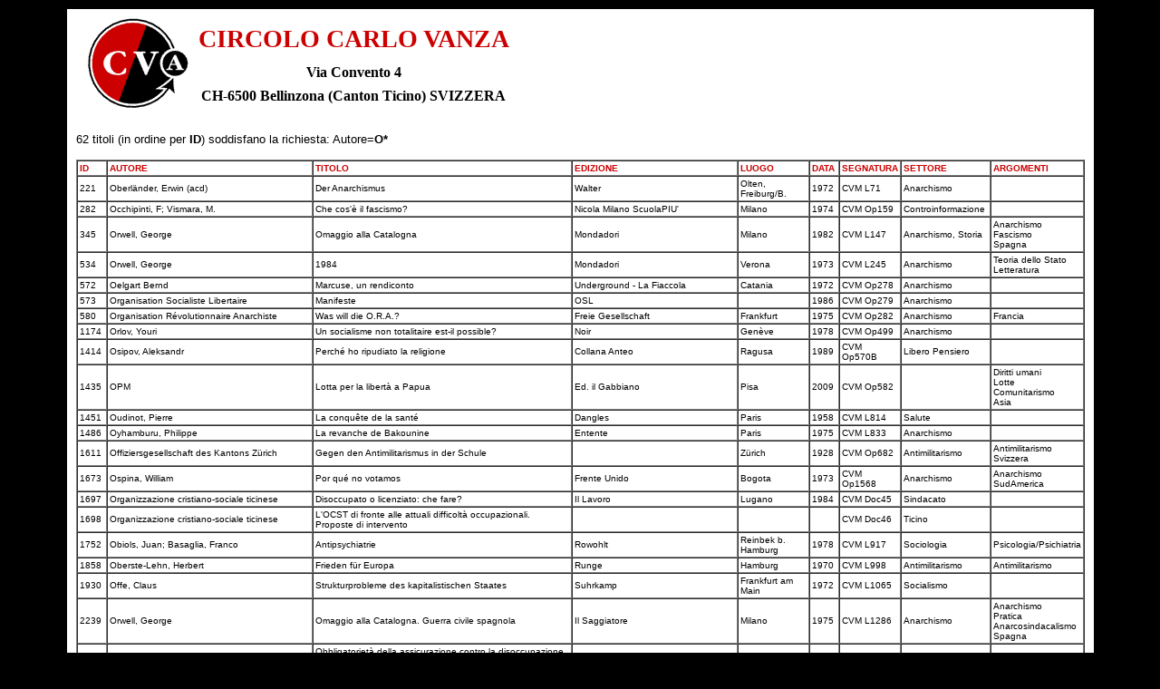

--- FILE ---
content_type: text/html; charset=UTF-8
request_url: http://anarca-bolo.ch/vanza/elenco.php?indice=o&order=LUOGO&pos=&rpp=&order=ID
body_size: 7097
content:
<html>
<head>
<title>CIRCOLO CARLO VANZA</title>
<meta http-equiv="Content-Type" content="text/html; charset=utf-8">
<META NAME="Keywords" CONTENT="circolo libertario, centro di documentazione, anarchia, anarchismo">
<META NAME="Description" CONTENT="Circolo anarchico e centro di documentazione Carlo Vanza, Bellinzona CH">
<link rel="shortcut icon" href="img/A.ico" >
<script language="JavaScript" type="text/JavaScript">
<!--
function MM_swapImgRestore() { //v3.0
  var i,x,a=document.MM_sr; for(i=0;a&&i<a.length&&(x=a[i])&&x.oSrc;i++) x.src=x.oSrc;
}

function MM_preloadImages() { //v3.0
  var d=document; if(d.images){ if(!d.MM_p) d.MM_p=new Array();
    var i,j=d.MM_p.length,a=MM_preloadImages.arguments; for(i=0; i<a.length; i++)
    if (a[i].indexOf("#")!=0){ d.MM_p[j]=new Image; d.MM_p[j++].src=a[i];}}
}

function MM_findObj(n, d) { //v4.01
  var p,i,x;  if(!d) d=document; if((p=n.indexOf("?"))>0&&parent.frames.length) {
    d=parent.frames[n.substring(p+1)].document; n=n.substring(0,p);}
  if(!(x=d[n])&&d.all) x=d.all[n]; for (i=0;!x&&i<d.forms.length;i++) x=d.forms[i][n];
  for(i=0;!x&&d.layers&&i<d.layers.length;i++) x=MM_findObj(n,d.layers[i].document);
  if(!x && d.getElementById) x=d.getElementById(n); return x;
}

function MM_swapImage() { //v3.0
  var i,j=0,x,a=MM_swapImage.arguments; document.MM_sr=new Array; for(i=0;i<(a.length-2);i+=3)
   if ((x=MM_findObj(a[i]))!=null){document.MM_sr[j++]=x; if(!x.oSrc) x.oSrc=x.src; x.src=a[i+2];}
}


var state = 'hidden';

function showhide(layer_ref) 
{
   if(state=='visible') 
   {
   state='hidden';
   document.getElementById('vedi_nascondi').innerHTML='vedi sigle';
   }
   else
   {
   state='visible';
   document.getElementById('vedi_nascondi').innerHTML='nascondi sigle';
   }

   if (document.all) 
   { //IS IE 4 or 5 (or 6 beta)
   eval( "document.all." + layer_ref + ".style.visibility = state");
   }
   if (document.layers) 
   { //IS NETSCAPE 4 or below
   document.layers[layer_ref].visibility = state;
   }
   if (document.getElementById && !document.all) 
   {
   maxwell_smart = document.getElementById(layer_ref);
   maxwell_smart.style.visibility = state;
   }
}
//-->
</script>
<style type="text/css">
<!--
BODY
{
   color: #000000;
   font-style: normal;
   font-size: 10px;
   font-family: Verdana, Arial, Helvetica, sans-serif;
   background-color: #000000;
}

A:link, A:visited
{
  text-decoration: none; color: #CC0000;
}
A:hover
{
  text-decoration: underline; background-color: #CC0000; color: #FFFFFF;
}


TD { font-style: normal; font-size: 12px; }
.Titolo { color: #CC0000; font-size: 28px; font-weight: bold; font-family: Times, New Roman }
.Sottotitolo { color: #000000; font-size: 16px; font-weight: bold; font-family: Times, New Roman }

.debuglayer {position:absolute; font-size: 8px; z-index:60; width:420px; height:630px; left: 800px; top: 0px; background-color: #FFFFFF; border: thin solid #FF0000; padding: 5px; overflow: auto; visibility: visible; }
.debugtitle { color: #0000FF; font-size: 12px; font-weight: bold; font-family: Verdana, Arial, Helvetica, sans-serif }
-->
</style>

</head>
<body bgcolor="#000000" text="#000000" link="#CC0000" vlink="#CC0000" alink="#000000">
<table width="90%" border="1" align="center" cellpadding="10" cellspacing="0" bordercolor="#000000" bgcolor="#FFFFFF">
<tr><td>
<table cellpadding="0" cellspacing="0" border="0">
<tr>
<td rowspan="3"><img src="img/null.gif" width="10" height="100" border="0"></td>
<td rowspan="3"><a href="index.php"><img src="img/logo_circolo.gif" width="115" height="100" border="0"></a></td>
<td rowspan="3"><img src="img/null.gif" width="10" height="100" border="0"></td>
<td><div align="center" class='Titolo'>CIRCOLO CARLO VANZA</div></td></tr>
<tr><td><div align="center" class='Sottotitolo'>Via Convento 4</div></td></tr>
<tr><td><div align="center" class='Sottotitolo'>CH-6500 Bellinzona (Canton Ticino) SVIZZERA</div></td></tr>
</table>
<br>

<p align="left"><div style='font-family: Verdana, Arial, Helvetica, sans-serif; font-size: small'>
62 titoli (in ordine per <b>ID</b>) soddisfano la richiesta: Autore=<b>O*</b> <br><br><table border='1' cellspacing='0' cellpadding='2'><tr><td><b><div style='font-family: Verdana, Arial, Helvetica, sans-serif; font-size: smaller'><a href='elenco.php?indice=o&order=ID&pos=&rpp=&order=ID'>ID</A></div></b></td><td><b><div style='font-family: Verdana, Arial, Helvetica, sans-serif; font-size: smaller'><a href='elenco.php?indice=o&order=ID&pos=&rpp=&order=AUTORE'>AUTORE</A></div></b></td><td><b><div style='font-family: Verdana, Arial, Helvetica, sans-serif; font-size: smaller'><a href='elenco.php?indice=o&order=ID&pos=&rpp=&order=TITOLO'>TITOLO</A></div></b></td><td><b><div style='font-family: Verdana, Arial, Helvetica, sans-serif; font-size: smaller'><a href='elenco.php?indice=o&order=ID&pos=&rpp=&order=EDIZIONE'>EDIZIONE</A></div></b></td><td><b><div style='font-family: Verdana, Arial, Helvetica, sans-serif; font-size: smaller'><a href='elenco.php?indice=o&order=ID&pos=&rpp=&order=LUOGO'>LUOGO</A></div></b></td><td><b><div style='font-family: Verdana, Arial, Helvetica, sans-serif; font-size: smaller'><a href='elenco.php?indice=o&order=ID&pos=&rpp=&order=DATA'>DATA</A></div></b></td><td><b><div style='font-family: Verdana, Arial, Helvetica, sans-serif; font-size: smaller'><a href='elenco.php?indice=o&order=ID&pos=&rpp=&order=SEGNATURA'>SEGNATURA</A></div></b></td><td><b><div style='font-family: Verdana, Arial, Helvetica, sans-serif; font-size: smaller'><a href='elenco.php?indice=o&order=ID&pos=&rpp=&order=SETTORE'>SETTORE</A></div></b></td><td><b><div style='font-family: Verdana, Arial, Helvetica, sans-serif; font-size: smaller'><a href='elenco.php?indice=o&order=ID&pos=&rpp=&order=ARGOMENTO1'>ARGOMENTI</A></div></b></td></tr><tr><td><div style='font-family: Verdana, Arial, Helvetica, sans-serif; font-size: smaller'>221&nbsp;</div></td><td><div style='font-family: Verdana, Arial, Helvetica, sans-serif; font-size: smaller'>Oberländer, Erwin (acd)&nbsp;</div></td><td><div style='font-family: Verdana, Arial, Helvetica, sans-serif; font-size: smaller'>Der Anarchismus&nbsp;</div></td><td><div style='font-family: Verdana, Arial, Helvetica, sans-serif; font-size: smaller'>Walter&nbsp;</div></td><td><div style='font-family: Verdana, Arial, Helvetica, sans-serif; font-size: smaller'>Olten, Freiburg/B.&nbsp;</div></td><td><div style='font-family: Verdana, Arial, Helvetica, sans-serif; font-size: smaller'>1972&nbsp;</div></td><td><div style='font-family: Verdana, Arial, Helvetica, sans-serif; font-size: smaller'>CVM L71&nbsp;</div></td><td><div style='font-family: Verdana, Arial, Helvetica, sans-serif; font-size: smaller'>Anarchismo&nbsp;</div></td><td><div style='font-family: Verdana, Arial, Helvetica, sans-serif; font-size: smaller'></div></td></tr><tr><td><div style='font-family: Verdana, Arial, Helvetica, sans-serif; font-size: smaller'>282&nbsp;</div></td><td><div style='font-family: Verdana, Arial, Helvetica, sans-serif; font-size: smaller'>Occhipinti, F; Vismara, M.&nbsp;</div></td><td><div style='font-family: Verdana, Arial, Helvetica, sans-serif; font-size: smaller'>Che cos'è il fascismo?&nbsp;</div></td><td><div style='font-family: Verdana, Arial, Helvetica, sans-serif; font-size: smaller'>Nicola Milano ScuolaPIU'&nbsp;</div></td><td><div style='font-family: Verdana, Arial, Helvetica, sans-serif; font-size: smaller'>Milano&nbsp;</div></td><td><div style='font-family: Verdana, Arial, Helvetica, sans-serif; font-size: smaller'>1974&nbsp;</div></td><td><div style='font-family: Verdana, Arial, Helvetica, sans-serif; font-size: smaller'>CVM Op159&nbsp;</div></td><td><div style='font-family: Verdana, Arial, Helvetica, sans-serif; font-size: smaller'>Controinformazione&nbsp;</div></td><td><div style='font-family: Verdana, Arial, Helvetica, sans-serif; font-size: smaller'></div></td></tr><tr><td><div style='font-family: Verdana, Arial, Helvetica, sans-serif; font-size: smaller'>345&nbsp;</div></td><td><div style='font-family: Verdana, Arial, Helvetica, sans-serif; font-size: smaller'>Orwell, George&nbsp;</div></td><td><div style='font-family: Verdana, Arial, Helvetica, sans-serif; font-size: smaller'>Omaggio alla Catalogna&nbsp;</div></td><td><div style='font-family: Verdana, Arial, Helvetica, sans-serif; font-size: smaller'>Mondadori&nbsp;</div></td><td><div style='font-family: Verdana, Arial, Helvetica, sans-serif; font-size: smaller'>Milano&nbsp;</div></td><td><div style='font-family: Verdana, Arial, Helvetica, sans-serif; font-size: smaller'>1982&nbsp;</div></td><td><div style='font-family: Verdana, Arial, Helvetica, sans-serif; font-size: smaller'>CVM L147&nbsp;</div></td><td><div style='font-family: Verdana, Arial, Helvetica, sans-serif; font-size: smaller'>Anarchismo, Storia&nbsp;</div></td><td><div style='font-family: Verdana, Arial, Helvetica, sans-serif; font-size: smaller'>Anarchismo<br>Fascismo<br>Spagna<br></div></td></tr><tr><td><div style='font-family: Verdana, Arial, Helvetica, sans-serif; font-size: smaller'>534&nbsp;</div></td><td><div style='font-family: Verdana, Arial, Helvetica, sans-serif; font-size: smaller'>Orwell, George&nbsp;</div></td><td><div style='font-family: Verdana, Arial, Helvetica, sans-serif; font-size: smaller'>1984&nbsp;</div></td><td><div style='font-family: Verdana, Arial, Helvetica, sans-serif; font-size: smaller'>Mondadori&nbsp;</div></td><td><div style='font-family: Verdana, Arial, Helvetica, sans-serif; font-size: smaller'>Verona&nbsp;</div></td><td><div style='font-family: Verdana, Arial, Helvetica, sans-serif; font-size: smaller'>1973&nbsp;</div></td><td><div style='font-family: Verdana, Arial, Helvetica, sans-serif; font-size: smaller'>CVM L245&nbsp;</div></td><td><div style='font-family: Verdana, Arial, Helvetica, sans-serif; font-size: smaller'>Anarchismo&nbsp;</div></td><td><div style='font-family: Verdana, Arial, Helvetica, sans-serif; font-size: smaller'>Teoria dello Stato<br>Letteratura<br></div></td></tr><tr><td><div style='font-family: Verdana, Arial, Helvetica, sans-serif; font-size: smaller'>572&nbsp;</div></td><td><div style='font-family: Verdana, Arial, Helvetica, sans-serif; font-size: smaller'>Oelgart Bernd&nbsp;</div></td><td><div style='font-family: Verdana, Arial, Helvetica, sans-serif; font-size: smaller'>Marcuse, un rendiconto&nbsp;</div></td><td><div style='font-family: Verdana, Arial, Helvetica, sans-serif; font-size: smaller'>Underground - La Fiaccola&nbsp;</div></td><td><div style='font-family: Verdana, Arial, Helvetica, sans-serif; font-size: smaller'>Catania&nbsp;</div></td><td><div style='font-family: Verdana, Arial, Helvetica, sans-serif; font-size: smaller'>1972&nbsp;</div></td><td><div style='font-family: Verdana, Arial, Helvetica, sans-serif; font-size: smaller'>CVM Op278&nbsp;</div></td><td><div style='font-family: Verdana, Arial, Helvetica, sans-serif; font-size: smaller'>Anarchismo&nbsp;</div></td><td><div style='font-family: Verdana, Arial, Helvetica, sans-serif; font-size: smaller'></div></td></tr><tr><td><div style='font-family: Verdana, Arial, Helvetica, sans-serif; font-size: smaller'>573&nbsp;</div></td><td><div style='font-family: Verdana, Arial, Helvetica, sans-serif; font-size: smaller'>Organisation Socialiste Libertaire&nbsp;</div></td><td><div style='font-family: Verdana, Arial, Helvetica, sans-serif; font-size: smaller'>Manifeste&nbsp;</div></td><td><div style='font-family: Verdana, Arial, Helvetica, sans-serif; font-size: smaller'>OSL&nbsp;</div></td><td><div style='font-family: Verdana, Arial, Helvetica, sans-serif; font-size: smaller'>&nbsp;</div></td><td><div style='font-family: Verdana, Arial, Helvetica, sans-serif; font-size: smaller'>1986&nbsp;</div></td><td><div style='font-family: Verdana, Arial, Helvetica, sans-serif; font-size: smaller'>CVM Op279&nbsp;</div></td><td><div style='font-family: Verdana, Arial, Helvetica, sans-serif; font-size: smaller'>Anarchismo&nbsp;</div></td><td><div style='font-family: Verdana, Arial, Helvetica, sans-serif; font-size: smaller'></div></td></tr><tr><td><div style='font-family: Verdana, Arial, Helvetica, sans-serif; font-size: smaller'>580&nbsp;</div></td><td><div style='font-family: Verdana, Arial, Helvetica, sans-serif; font-size: smaller'>Organisation Révolutionnaire Anarchiste&nbsp;</div></td><td><div style='font-family: Verdana, Arial, Helvetica, sans-serif; font-size: smaller'>Was will die O.R.A.?&nbsp;</div></td><td><div style='font-family: Verdana, Arial, Helvetica, sans-serif; font-size: smaller'>Freie Gesellschaft&nbsp;</div></td><td><div style='font-family: Verdana, Arial, Helvetica, sans-serif; font-size: smaller'>Frankfurt&nbsp;</div></td><td><div style='font-family: Verdana, Arial, Helvetica, sans-serif; font-size: smaller'>1975&nbsp;</div></td><td><div style='font-family: Verdana, Arial, Helvetica, sans-serif; font-size: smaller'>CVM Op282&nbsp;</div></td><td><div style='font-family: Verdana, Arial, Helvetica, sans-serif; font-size: smaller'>Anarchismo&nbsp;</div></td><td><div style='font-family: Verdana, Arial, Helvetica, sans-serif; font-size: smaller'>Francia<br></div></td></tr><tr><td><div style='font-family: Verdana, Arial, Helvetica, sans-serif; font-size: smaller'>1174&nbsp;</div></td><td><div style='font-family: Verdana, Arial, Helvetica, sans-serif; font-size: smaller'>Orlov, Youri&nbsp;</div></td><td><div style='font-family: Verdana, Arial, Helvetica, sans-serif; font-size: smaller'>Un socialisme non totalitaire est-il possible?&nbsp;</div></td><td><div style='font-family: Verdana, Arial, Helvetica, sans-serif; font-size: smaller'>Noir&nbsp;</div></td><td><div style='font-family: Verdana, Arial, Helvetica, sans-serif; font-size: smaller'>Genève&nbsp;</div></td><td><div style='font-family: Verdana, Arial, Helvetica, sans-serif; font-size: smaller'>1978&nbsp;</div></td><td><div style='font-family: Verdana, Arial, Helvetica, sans-serif; font-size: smaller'>CVM Op499&nbsp;</div></td><td><div style='font-family: Verdana, Arial, Helvetica, sans-serif; font-size: smaller'>Anarchismo&nbsp;</div></td><td><div style='font-family: Verdana, Arial, Helvetica, sans-serif; font-size: smaller'></div></td></tr><tr><td><div style='font-family: Verdana, Arial, Helvetica, sans-serif; font-size: smaller'>1414&nbsp;</div></td><td><div style='font-family: Verdana, Arial, Helvetica, sans-serif; font-size: smaller'>Osipov, Aleksandr&nbsp;</div></td><td><div style='font-family: Verdana, Arial, Helvetica, sans-serif; font-size: smaller'>Perché ho ripudiato la religione&nbsp;</div></td><td><div style='font-family: Verdana, Arial, Helvetica, sans-serif; font-size: smaller'>Collana Anteo&nbsp;</div></td><td><div style='font-family: Verdana, Arial, Helvetica, sans-serif; font-size: smaller'>Ragusa&nbsp;</div></td><td><div style='font-family: Verdana, Arial, Helvetica, sans-serif; font-size: smaller'>1989&nbsp;</div></td><td><div style='font-family: Verdana, Arial, Helvetica, sans-serif; font-size: smaller'>CVM Op570B&nbsp;</div></td><td><div style='font-family: Verdana, Arial, Helvetica, sans-serif; font-size: smaller'>Libero Pensiero&nbsp;</div></td><td><div style='font-family: Verdana, Arial, Helvetica, sans-serif; font-size: smaller'></div></td></tr><tr><td><div style='font-family: Verdana, Arial, Helvetica, sans-serif; font-size: smaller'>1435&nbsp;</div></td><td><div style='font-family: Verdana, Arial, Helvetica, sans-serif; font-size: smaller'>OPM&nbsp;</div></td><td><div style='font-family: Verdana, Arial, Helvetica, sans-serif; font-size: smaller'>Lotta per la libertà a Papua&nbsp;</div></td><td><div style='font-family: Verdana, Arial, Helvetica, sans-serif; font-size: smaller'>Ed. il Gabbiano&nbsp;</div></td><td><div style='font-family: Verdana, Arial, Helvetica, sans-serif; font-size: smaller'>Pisa&nbsp;</div></td><td><div style='font-family: Verdana, Arial, Helvetica, sans-serif; font-size: smaller'>2009&nbsp;</div></td><td><div style='font-family: Verdana, Arial, Helvetica, sans-serif; font-size: smaller'>CVM Op582&nbsp;</div></td><td><div style='font-family: Verdana, Arial, Helvetica, sans-serif; font-size: smaller'>&nbsp;</div></td><td><div style='font-family: Verdana, Arial, Helvetica, sans-serif; font-size: smaller'>Diritti umani<br>Lotte<br>Comunitarismo<br>Asia<br></div></td></tr><tr><td><div style='font-family: Verdana, Arial, Helvetica, sans-serif; font-size: smaller'>1451&nbsp;</div></td><td><div style='font-family: Verdana, Arial, Helvetica, sans-serif; font-size: smaller'>Oudinot, Pierre&nbsp;</div></td><td><div style='font-family: Verdana, Arial, Helvetica, sans-serif; font-size: smaller'>La conquête de la santé&nbsp;</div></td><td><div style='font-family: Verdana, Arial, Helvetica, sans-serif; font-size: smaller'>Dangles&nbsp;</div></td><td><div style='font-family: Verdana, Arial, Helvetica, sans-serif; font-size: smaller'>Paris&nbsp;</div></td><td><div style='font-family: Verdana, Arial, Helvetica, sans-serif; font-size: smaller'>1958&nbsp;</div></td><td><div style='font-family: Verdana, Arial, Helvetica, sans-serif; font-size: smaller'>CVM L814&nbsp;</div></td><td><div style='font-family: Verdana, Arial, Helvetica, sans-serif; font-size: smaller'>Salute&nbsp;</div></td><td><div style='font-family: Verdana, Arial, Helvetica, sans-serif; font-size: smaller'></div></td></tr><tr><td><div style='font-family: Verdana, Arial, Helvetica, sans-serif; font-size: smaller'>1486&nbsp;</div></td><td><div style='font-family: Verdana, Arial, Helvetica, sans-serif; font-size: smaller'>Oyhamburu, Philippe&nbsp;</div></td><td><div style='font-family: Verdana, Arial, Helvetica, sans-serif; font-size: smaller'>La revanche de Bakounine&nbsp;</div></td><td><div style='font-family: Verdana, Arial, Helvetica, sans-serif; font-size: smaller'>Entente&nbsp;</div></td><td><div style='font-family: Verdana, Arial, Helvetica, sans-serif; font-size: smaller'>Paris&nbsp;</div></td><td><div style='font-family: Verdana, Arial, Helvetica, sans-serif; font-size: smaller'>1975&nbsp;</div></td><td><div style='font-family: Verdana, Arial, Helvetica, sans-serif; font-size: smaller'>CVM L833&nbsp;</div></td><td><div style='font-family: Verdana, Arial, Helvetica, sans-serif; font-size: smaller'>Anarchismo&nbsp;</div></td><td><div style='font-family: Verdana, Arial, Helvetica, sans-serif; font-size: smaller'></div></td></tr><tr><td><div style='font-family: Verdana, Arial, Helvetica, sans-serif; font-size: smaller'>1611&nbsp;</div></td><td><div style='font-family: Verdana, Arial, Helvetica, sans-serif; font-size: smaller'>Offiziersgesellschaft des Kantons Zürich&nbsp;</div></td><td><div style='font-family: Verdana, Arial, Helvetica, sans-serif; font-size: smaller'>Gegen den Antimilitarismus in der Schule&nbsp;</div></td><td><div style='font-family: Verdana, Arial, Helvetica, sans-serif; font-size: smaller'>&nbsp;</div></td><td><div style='font-family: Verdana, Arial, Helvetica, sans-serif; font-size: smaller'>Zürich&nbsp;</div></td><td><div style='font-family: Verdana, Arial, Helvetica, sans-serif; font-size: smaller'>1928&nbsp;</div></td><td><div style='font-family: Verdana, Arial, Helvetica, sans-serif; font-size: smaller'>CVM Op682&nbsp;</div></td><td><div style='font-family: Verdana, Arial, Helvetica, sans-serif; font-size: smaller'>Antimilitarismo&nbsp;</div></td><td><div style='font-family: Verdana, Arial, Helvetica, sans-serif; font-size: smaller'>Antimilitarismo<br>Svizzera<br></div></td></tr><tr><td><div style='font-family: Verdana, Arial, Helvetica, sans-serif; font-size: smaller'>1673&nbsp;</div></td><td><div style='font-family: Verdana, Arial, Helvetica, sans-serif; font-size: smaller'>Ospina, William&nbsp;</div></td><td><div style='font-family: Verdana, Arial, Helvetica, sans-serif; font-size: smaller'>Por qué no votamos&nbsp;</div></td><td><div style='font-family: Verdana, Arial, Helvetica, sans-serif; font-size: smaller'>Frente Unido&nbsp;</div></td><td><div style='font-family: Verdana, Arial, Helvetica, sans-serif; font-size: smaller'>Bogota&nbsp;</div></td><td><div style='font-family: Verdana, Arial, Helvetica, sans-serif; font-size: smaller'>1973&nbsp;</div></td><td><div style='font-family: Verdana, Arial, Helvetica, sans-serif; font-size: smaller'>CVM Op1568&nbsp;</div></td><td><div style='font-family: Verdana, Arial, Helvetica, sans-serif; font-size: smaller'>Anarchismo&nbsp;</div></td><td><div style='font-family: Verdana, Arial, Helvetica, sans-serif; font-size: smaller'>Anarchismo<br>SudAmerica<br></div></td></tr><tr><td><div style='font-family: Verdana, Arial, Helvetica, sans-serif; font-size: smaller'>1697&nbsp;</div></td><td><div style='font-family: Verdana, Arial, Helvetica, sans-serif; font-size: smaller'>Organizzazione cristiano-sociale ticinese&nbsp;</div></td><td><div style='font-family: Verdana, Arial, Helvetica, sans-serif; font-size: smaller'>Disoccupato o licenziato: che fare?&nbsp;</div></td><td><div style='font-family: Verdana, Arial, Helvetica, sans-serif; font-size: smaller'>Il Lavoro&nbsp;</div></td><td><div style='font-family: Verdana, Arial, Helvetica, sans-serif; font-size: smaller'>Lugano&nbsp;</div></td><td><div style='font-family: Verdana, Arial, Helvetica, sans-serif; font-size: smaller'>1984&nbsp;</div></td><td><div style='font-family: Verdana, Arial, Helvetica, sans-serif; font-size: smaller'>CVM Doc45&nbsp;</div></td><td><div style='font-family: Verdana, Arial, Helvetica, sans-serif; font-size: smaller'>Sindacato&nbsp;</div></td><td><div style='font-family: Verdana, Arial, Helvetica, sans-serif; font-size: smaller'></div></td></tr><tr><td><div style='font-family: Verdana, Arial, Helvetica, sans-serif; font-size: smaller'>1698&nbsp;</div></td><td><div style='font-family: Verdana, Arial, Helvetica, sans-serif; font-size: smaller'>Organizzazione cristiano-sociale ticinese&nbsp;</div></td><td><div style='font-family: Verdana, Arial, Helvetica, sans-serif; font-size: smaller'>L'OCST di fronte alle attuali difficoltà occupazionali. Proposte di intervento&nbsp;</div></td><td><div style='font-family: Verdana, Arial, Helvetica, sans-serif; font-size: smaller'>&nbsp;</div></td><td><div style='font-family: Verdana, Arial, Helvetica, sans-serif; font-size: smaller'>&nbsp;</div></td><td><div style='font-family: Verdana, Arial, Helvetica, sans-serif; font-size: smaller'>&nbsp;</div></td><td><div style='font-family: Verdana, Arial, Helvetica, sans-serif; font-size: smaller'>CVM Doc46&nbsp;</div></td><td><div style='font-family: Verdana, Arial, Helvetica, sans-serif; font-size: smaller'>Ticino&nbsp;</div></td><td><div style='font-family: Verdana, Arial, Helvetica, sans-serif; font-size: smaller'></div></td></tr><tr><td><div style='font-family: Verdana, Arial, Helvetica, sans-serif; font-size: smaller'>1752&nbsp;</div></td><td><div style='font-family: Verdana, Arial, Helvetica, sans-serif; font-size: smaller'>Obiols, Juan; Basaglia, Franco&nbsp;</div></td><td><div style='font-family: Verdana, Arial, Helvetica, sans-serif; font-size: smaller'>Antipsychiatrie&nbsp;</div></td><td><div style='font-family: Verdana, Arial, Helvetica, sans-serif; font-size: smaller'>Rowohlt&nbsp;</div></td><td><div style='font-family: Verdana, Arial, Helvetica, sans-serif; font-size: smaller'>Reinbek b. Hamburg&nbsp;</div></td><td><div style='font-family: Verdana, Arial, Helvetica, sans-serif; font-size: smaller'>1978&nbsp;</div></td><td><div style='font-family: Verdana, Arial, Helvetica, sans-serif; font-size: smaller'>CVM L917&nbsp;</div></td><td><div style='font-family: Verdana, Arial, Helvetica, sans-serif; font-size: smaller'>Sociologia&nbsp;</div></td><td><div style='font-family: Verdana, Arial, Helvetica, sans-serif; font-size: smaller'>Psicologia/Psichiatria<br></div></td></tr><tr><td><div style='font-family: Verdana, Arial, Helvetica, sans-serif; font-size: smaller'>1858&nbsp;</div></td><td><div style='font-family: Verdana, Arial, Helvetica, sans-serif; font-size: smaller'>Oberste-Lehn, Herbert&nbsp;</div></td><td><div style='font-family: Verdana, Arial, Helvetica, sans-serif; font-size: smaller'>Frieden für Europa&nbsp;</div></td><td><div style='font-family: Verdana, Arial, Helvetica, sans-serif; font-size: smaller'>Runge&nbsp;</div></td><td><div style='font-family: Verdana, Arial, Helvetica, sans-serif; font-size: smaller'>Hamburg&nbsp;</div></td><td><div style='font-family: Verdana, Arial, Helvetica, sans-serif; font-size: smaller'>1970&nbsp;</div></td><td><div style='font-family: Verdana, Arial, Helvetica, sans-serif; font-size: smaller'>CVM L998&nbsp;</div></td><td><div style='font-family: Verdana, Arial, Helvetica, sans-serif; font-size: smaller'>Antimilitarismo&nbsp;</div></td><td><div style='font-family: Verdana, Arial, Helvetica, sans-serif; font-size: smaller'>Antimilitarismo<br></div></td></tr><tr><td><div style='font-family: Verdana, Arial, Helvetica, sans-serif; font-size: smaller'>1930&nbsp;</div></td><td><div style='font-family: Verdana, Arial, Helvetica, sans-serif; font-size: smaller'>Offe, Claus&nbsp;</div></td><td><div style='font-family: Verdana, Arial, Helvetica, sans-serif; font-size: smaller'>Strukturprobleme des kapitalistischen Staates&nbsp;</div></td><td><div style='font-family: Verdana, Arial, Helvetica, sans-serif; font-size: smaller'>Suhrkamp&nbsp;</div></td><td><div style='font-family: Verdana, Arial, Helvetica, sans-serif; font-size: smaller'>Frankfurt am Main&nbsp;</div></td><td><div style='font-family: Verdana, Arial, Helvetica, sans-serif; font-size: smaller'>1972&nbsp;</div></td><td><div style='font-family: Verdana, Arial, Helvetica, sans-serif; font-size: smaller'>CVM L1065&nbsp;</div></td><td><div style='font-family: Verdana, Arial, Helvetica, sans-serif; font-size: smaller'>Socialismo&nbsp;</div></td><td><div style='font-family: Verdana, Arial, Helvetica, sans-serif; font-size: smaller'></div></td></tr><tr><td><div style='font-family: Verdana, Arial, Helvetica, sans-serif; font-size: smaller'>2239&nbsp;</div></td><td><div style='font-family: Verdana, Arial, Helvetica, sans-serif; font-size: smaller'>Orwell, George&nbsp;</div></td><td><div style='font-family: Verdana, Arial, Helvetica, sans-serif; font-size: smaller'>Omaggio alla Catalogna. Guerra civile spagnola&nbsp;</div></td><td><div style='font-family: Verdana, Arial, Helvetica, sans-serif; font-size: smaller'>Il Saggiatore&nbsp;</div></td><td><div style='font-family: Verdana, Arial, Helvetica, sans-serif; font-size: smaller'>Milano&nbsp;</div></td><td><div style='font-family: Verdana, Arial, Helvetica, sans-serif; font-size: smaller'>1975&nbsp;</div></td><td><div style='font-family: Verdana, Arial, Helvetica, sans-serif; font-size: smaller'>CVM L1286&nbsp;</div></td><td><div style='font-family: Verdana, Arial, Helvetica, sans-serif; font-size: smaller'>Anarchismo&nbsp;</div></td><td><div style='font-family: Verdana, Arial, Helvetica, sans-serif; font-size: smaller'>Anarchismo<br>Pratica<br>Anarcosindacalismo<br>Spagna<br></div></td></tr><tr><td><div style='font-family: Verdana, Arial, Helvetica, sans-serif; font-size: smaller'>2279&nbsp;</div></td><td><div style='font-family: Verdana, Arial, Helvetica, sans-serif; font-size: smaller'>Organizzazione Cristiano Sociale Ticinese&nbsp;</div></td><td><div style='font-family: Verdana, Arial, Helvetica, sans-serif; font-size: smaller'>Obbligatorietà della assicurazione contro la disoccupazione dal 1. gennaio 1976&nbsp;</div></td><td><div style='font-family: Verdana, Arial, Helvetica, sans-serif; font-size: smaller'>OCST&nbsp;</div></td><td><div style='font-family: Verdana, Arial, Helvetica, sans-serif; font-size: smaller'>Lugano&nbsp;</div></td><td><div style='font-family: Verdana, Arial, Helvetica, sans-serif; font-size: smaller'>1976&nbsp;</div></td><td><div style='font-family: Verdana, Arial, Helvetica, sans-serif; font-size: smaller'>CVM Op877&nbsp;</div></td><td><div style='font-family: Verdana, Arial, Helvetica, sans-serif; font-size: smaller'>Sindacato&nbsp;</div></td><td><div style='font-family: Verdana, Arial, Helvetica, sans-serif; font-size: smaller'>Movimento operaio<br></div></td></tr><tr><td><div style='font-family: Verdana, Arial, Helvetica, sans-serif; font-size: smaller'>2324&nbsp;</div></td><td><div style='font-family: Verdana, Arial, Helvetica, sans-serif; font-size: smaller'>Organisation Socialiste Libertaire&nbsp;</div></td><td><div style='font-family: Verdana, Arial, Helvetica, sans-serif; font-size: smaller'>La Revolution Russe et son destin&nbsp;</div></td><td><div style='font-family: Verdana, Arial, Helvetica, sans-serif; font-size: smaller'>OSL&nbsp;</div></td><td><div style='font-family: Verdana, Arial, Helvetica, sans-serif; font-size: smaller'>Lausanne&nbsp;</div></td><td><div style='font-family: Verdana, Arial, Helvetica, sans-serif; font-size: smaller'>&nbsp;</div></td><td><div style='font-family: Verdana, Arial, Helvetica, sans-serif; font-size: smaller'>CVM Op910&nbsp;</div></td><td><div style='font-family: Verdana, Arial, Helvetica, sans-serif; font-size: smaller'>Anarchismo / URSS Russia&nbsp;</div></td><td><div style='font-family: Verdana, Arial, Helvetica, sans-serif; font-size: smaller'>Anarchismo<br>Europa dell'Est<br></div></td></tr><tr><td><div style='font-family: Verdana, Arial, Helvetica, sans-serif; font-size: smaller'>2553&nbsp;</div></td><td><div style='font-family: Verdana, Arial, Helvetica, sans-serif; font-size: smaller'>Opitz, Peter J.&nbsp;</div></td><td><div style='font-family: Verdana, Arial, Helvetica, sans-serif; font-size: smaller'>Vom Konfuzianismus zum Kommunismus&nbsp;</div></td><td><div style='font-family: Verdana, Arial, Helvetica, sans-serif; font-size: smaller'>List&nbsp;</div></td><td><div style='font-family: Verdana, Arial, Helvetica, sans-serif; font-size: smaller'>München&nbsp;</div></td><td><div style='font-family: Verdana, Arial, Helvetica, sans-serif; font-size: smaller'>1969&nbsp;</div></td><td><div style='font-family: Verdana, Arial, Helvetica, sans-serif; font-size: smaller'>CVM L1479&nbsp;</div></td><td><div style='font-family: Verdana, Arial, Helvetica, sans-serif; font-size: smaller'>Socialismo&nbsp;</div></td><td><div style='font-family: Verdana, Arial, Helvetica, sans-serif; font-size: smaller'></div></td></tr><tr><td><div style='font-family: Verdana, Arial, Helvetica, sans-serif; font-size: smaller'>2626&nbsp;</div></td><td><div style='font-family: Verdana, Arial, Helvetica, sans-serif; font-size: smaller'>Organizzazione Cristiano-Sociale Ticinese&nbsp;</div></td><td><div style='font-family: Verdana, Arial, Helvetica, sans-serif; font-size: smaller'>I lavoratori giudicano il lavoro&nbsp;</div></td><td><div style='font-family: Verdana, Arial, Helvetica, sans-serif; font-size: smaller'>Il Lavoro&nbsp;</div></td><td><div style='font-family: Verdana, Arial, Helvetica, sans-serif; font-size: smaller'>Lugano&nbsp;</div></td><td><div style='font-family: Verdana, Arial, Helvetica, sans-serif; font-size: smaller'>1983&nbsp;</div></td><td><div style='font-family: Verdana, Arial, Helvetica, sans-serif; font-size: smaller'>CVM Doc67&nbsp;</div></td><td><div style='font-family: Verdana, Arial, Helvetica, sans-serif; font-size: smaller'>Ticino&nbsp;</div></td><td><div style='font-family: Verdana, Arial, Helvetica, sans-serif; font-size: smaller'></div></td></tr><tr><td><div style='font-family: Verdana, Arial, Helvetica, sans-serif; font-size: smaller'>2632&nbsp;</div></td><td><div style='font-family: Verdana, Arial, Helvetica, sans-serif; font-size: smaller'>Origoni, Claudio&nbsp;</div></td><td><div style='font-family: Verdana, Arial, Helvetica, sans-serif; font-size: smaller'>Le fornaci di Riva San Vitale&nbsp;</div></td><td><div style='font-family: Verdana, Arial, Helvetica, sans-serif; font-size: smaller'>Cooperazione&nbsp;</div></td><td><div style='font-family: Verdana, Arial, Helvetica, sans-serif; font-size: smaller'>Basel&nbsp;</div></td><td><div style='font-family: Verdana, Arial, Helvetica, sans-serif; font-size: smaller'>1992&nbsp;</div></td><td><div style='font-family: Verdana, Arial, Helvetica, sans-serif; font-size: smaller'>CVM Doc73&nbsp;</div></td><td><div style='font-family: Verdana, Arial, Helvetica, sans-serif; font-size: smaller'>Ticino&nbsp;</div></td><td><div style='font-family: Verdana, Arial, Helvetica, sans-serif; font-size: smaller'></div></td></tr><tr><td><div style='font-family: Verdana, Arial, Helvetica, sans-serif; font-size: smaller'>2645&nbsp;</div></td><td><div style='font-family: Verdana, Arial, Helvetica, sans-serif; font-size: smaller'>Organizzazione Cristiano-Sociale Ticinese&nbsp;</div></td><td><div style='font-family: Verdana, Arial, Helvetica, sans-serif; font-size: smaller'>Salari in Ticino: un ritardo endemico?&nbsp;</div></td><td><div style='font-family: Verdana, Arial, Helvetica, sans-serif; font-size: smaller'>Il Lavoro&nbsp;</div></td><td><div style='font-family: Verdana, Arial, Helvetica, sans-serif; font-size: smaller'>Lugano&nbsp;</div></td><td><div style='font-family: Verdana, Arial, Helvetica, sans-serif; font-size: smaller'>1992&nbsp;</div></td><td><div style='font-family: Verdana, Arial, Helvetica, sans-serif; font-size: smaller'>CVM Doc79&nbsp;</div></td><td><div style='font-family: Verdana, Arial, Helvetica, sans-serif; font-size: smaller'>Ticino&nbsp;</div></td><td><div style='font-family: Verdana, Arial, Helvetica, sans-serif; font-size: smaller'></div></td></tr><tr><td><div style='font-family: Verdana, Arial, Helvetica, sans-serif; font-size: smaller'>2650&nbsp;</div></td><td><div style='font-family: Verdana, Arial, Helvetica, sans-serif; font-size: smaller'>Organizzazione Cristiano-Sociale Ticinese&nbsp;</div></td><td><div style='font-family: Verdana, Arial, Helvetica, sans-serif; font-size: smaller'>Quale politica del frontalierato?&nbsp;</div></td><td><div style='font-family: Verdana, Arial, Helvetica, sans-serif; font-size: smaller'>Il Lavoro&nbsp;</div></td><td><div style='font-family: Verdana, Arial, Helvetica, sans-serif; font-size: smaller'>Lugano&nbsp;</div></td><td><div style='font-family: Verdana, Arial, Helvetica, sans-serif; font-size: smaller'>1980&nbsp;</div></td><td><div style='font-family: Verdana, Arial, Helvetica, sans-serif; font-size: smaller'>CVM Doc84&nbsp;</div></td><td><div style='font-family: Verdana, Arial, Helvetica, sans-serif; font-size: smaller'>Ticino&nbsp;</div></td><td><div style='font-family: Verdana, Arial, Helvetica, sans-serif; font-size: smaller'></div></td></tr><tr><td><div style='font-family: Verdana, Arial, Helvetica, sans-serif; font-size: smaller'>2795&nbsp;</div></td><td><div style='font-family: Verdana, Arial, Helvetica, sans-serif; font-size: smaller'>Organisation Socialiste Libertaire&nbsp;</div></td><td><div style='font-family: Verdana, Arial, Helvetica, sans-serif; font-size: smaller'>Manifest OSL&nbsp;</div></td><td><div style='font-family: Verdana, Arial, Helvetica, sans-serif; font-size: smaller'>OSL&nbsp;</div></td><td><div style='font-family: Verdana, Arial, Helvetica, sans-serif; font-size: smaller'>Zürich&nbsp;</div></td><td><div style='font-family: Verdana, Arial, Helvetica, sans-serif; font-size: smaller'>1993&nbsp;</div></td><td><div style='font-family: Verdana, Arial, Helvetica, sans-serif; font-size: smaller'>CVM Op1003&nbsp;</div></td><td><div style='font-family: Verdana, Arial, Helvetica, sans-serif; font-size: smaller'>Anarchismo, Storia&nbsp;</div></td><td><div style='font-family: Verdana, Arial, Helvetica, sans-serif; font-size: smaller'>Svizzera<br></div></td></tr><tr><td><div style='font-family: Verdana, Arial, Helvetica, sans-serif; font-size: smaller'>2908&nbsp;</div></td><td><div style='font-family: Verdana, Arial, Helvetica, sans-serif; font-size: smaller'>Olday, John&nbsp;</div></td><td><div style='font-family: Verdana, Arial, Helvetica, sans-serif; font-size: smaller'>A dispetto di tutto. Anarchismo e lotta armata&nbsp;</div></td><td><div style='font-family: Verdana, Arial, Helvetica, sans-serif; font-size: smaller'>CDA&nbsp;</div></td><td><div style='font-family: Verdana, Arial, Helvetica, sans-serif; font-size: smaller'>Torino&nbsp;</div></td><td><div style='font-family: Verdana, Arial, Helvetica, sans-serif; font-size: smaller'>1979&nbsp;</div></td><td><div style='font-family: Verdana, Arial, Helvetica, sans-serif; font-size: smaller'>CVM Op1061&nbsp;</div></td><td><div style='font-family: Verdana, Arial, Helvetica, sans-serif; font-size: smaller'>Anarchismo&nbsp;</div></td><td><div style='font-family: Verdana, Arial, Helvetica, sans-serif; font-size: smaller'></div></td></tr><tr><td><div style='font-family: Verdana, Arial, Helvetica, sans-serif; font-size: smaller'>2913&nbsp;</div></td><td><div style='font-family: Verdana, Arial, Helvetica, sans-serif; font-size: smaller'>Obrist Van Eeuwijk, Brigit&nbsp;</div></td><td><div style='font-family: Verdana, Arial, Helvetica, sans-serif; font-size: smaller'>Ich möchte mit meiner eigenen Hilfe auskommen, aber es geht nicht&nbsp;</div></td><td><div style='font-family: Verdana, Arial, Helvetica, sans-serif; font-size: smaller'>SOS&nbsp;</div></td><td><div style='font-family: Verdana, Arial, Helvetica, sans-serif; font-size: smaller'>Zürich&nbsp;</div></td><td><div style='font-family: Verdana, Arial, Helvetica, sans-serif; font-size: smaller'>1993&nbsp;</div></td><td><div style='font-family: Verdana, Arial, Helvetica, sans-serif; font-size: smaller'>CVM L1632&nbsp;</div></td><td><div style='font-family: Verdana, Arial, Helvetica, sans-serif; font-size: smaller'>Salute&nbsp;</div></td><td><div style='font-family: Verdana, Arial, Helvetica, sans-serif; font-size: smaller'></div></td></tr><tr><td><div style='font-family: Verdana, Arial, Helvetica, sans-serif; font-size: smaller'>3019&nbsp;</div></td><td><div style='font-family: Verdana, Arial, Helvetica, sans-serif; font-size: smaller'>OCST&nbsp;</div></td><td><div style='font-family: Verdana, Arial, Helvetica, sans-serif; font-size: smaller'>Salari in Ticino&nbsp;</div></td><td><div style='font-family: Verdana, Arial, Helvetica, sans-serif; font-size: smaller'>Il Lavoro&nbsp;</div></td><td><div style='font-family: Verdana, Arial, Helvetica, sans-serif; font-size: smaller'>Lugano&nbsp;</div></td><td><div style='font-family: Verdana, Arial, Helvetica, sans-serif; font-size: smaller'>1993&nbsp;</div></td><td><div style='font-family: Verdana, Arial, Helvetica, sans-serif; font-size: smaller'>CVM Doc140&nbsp;</div></td><td><div style='font-family: Verdana, Arial, Helvetica, sans-serif; font-size: smaller'>Ticino&nbsp;</div></td><td><div style='font-family: Verdana, Arial, Helvetica, sans-serif; font-size: smaller'></div></td></tr><tr><td><div style='font-family: Verdana, Arial, Helvetica, sans-serif; font-size: smaller'>3067&nbsp;</div></td><td><div style='font-family: Verdana, Arial, Helvetica, sans-serif; font-size: smaller'>Olaya, Francisco&nbsp;</div></td><td><div style='font-family: Verdana, Arial, Helvetica, sans-serif; font-size: smaller'>La intervencion estranjera en la guerra civil&nbsp;</div></td><td><div style='font-family: Verdana, Arial, Helvetica, sans-serif; font-size: smaller'>Madre Tierra&nbsp;</div></td><td><div style='font-family: Verdana, Arial, Helvetica, sans-serif; font-size: smaller'>Mostoles&nbsp;</div></td><td><div style='font-family: Verdana, Arial, Helvetica, sans-serif; font-size: smaller'>1990&nbsp;</div></td><td><div style='font-family: Verdana, Arial, Helvetica, sans-serif; font-size: smaller'>CVM L1834&nbsp;</div></td><td><div style='font-family: Verdana, Arial, Helvetica, sans-serif; font-size: smaller'>Anarchismo, Storia&nbsp;</div></td><td><div style='font-family: Verdana, Arial, Helvetica, sans-serif; font-size: smaller'>Spagna<br></div></td></tr><tr><td><div style='font-family: Verdana, Arial, Helvetica, sans-serif; font-size: smaller'>3164&nbsp;</div></td><td><div style='font-family: Verdana, Arial, Helvetica, sans-serif; font-size: smaller'>Olaya, Francisco&nbsp;</div></td><td><div style='font-family: Verdana, Arial, Helvetica, sans-serif; font-size: smaller'>El oro de Negrin&nbsp;</div></td><td><div style='font-family: Verdana, Arial, Helvetica, sans-serif; font-size: smaller'>Madre Tierra&nbsp;</div></td><td><div style='font-family: Verdana, Arial, Helvetica, sans-serif; font-size: smaller'>Mostoles&nbsp;</div></td><td><div style='font-family: Verdana, Arial, Helvetica, sans-serif; font-size: smaller'>1990&nbsp;</div></td><td><div style='font-family: Verdana, Arial, Helvetica, sans-serif; font-size: smaller'>CVM L1859&nbsp;</div></td><td><div style='font-family: Verdana, Arial, Helvetica, sans-serif; font-size: smaller'>Anarchismo, Storia&nbsp;</div></td><td><div style='font-family: Verdana, Arial, Helvetica, sans-serif; font-size: smaller'>Spagna<br></div></td></tr><tr><td><div style='font-family: Verdana, Arial, Helvetica, sans-serif; font-size: smaller'>3466&nbsp;</div></td><td><div style='font-family: Verdana, Arial, Helvetica, sans-serif; font-size: smaller'>Olmi, Gianni&nbsp;</div></td><td><div style='font-family: Verdana, Arial, Helvetica, sans-serif; font-size: smaller'>Camaleonti ed altri animali&nbsp;</div></td><td><div style='font-family: Verdana, Arial, Helvetica, sans-serif; font-size: smaller'>Nuova Ipazia&nbsp;</div></td><td><div style='font-family: Verdana, Arial, Helvetica, sans-serif; font-size: smaller'>Ragusa&nbsp;</div></td><td><div style='font-family: Verdana, Arial, Helvetica, sans-serif; font-size: smaller'>1993&nbsp;</div></td><td><div style='font-family: Verdana, Arial, Helvetica, sans-serif; font-size: smaller'>CVM L3614&nbsp;</div></td><td><div style='font-family: Verdana, Arial, Helvetica, sans-serif; font-size: smaller'>Anarchismo&nbsp;</div></td><td><div style='font-family: Verdana, Arial, Helvetica, sans-serif; font-size: smaller'></div></td></tr><tr><td><div style='font-family: Verdana, Arial, Helvetica, sans-serif; font-size: smaller'>3541&nbsp;</div></td><td><div style='font-family: Verdana, Arial, Helvetica, sans-serif; font-size: smaller'>Oesch, Emil&nbsp;</div></td><td><div style='font-family: Verdana, Arial, Helvetica, sans-serif; font-size: smaller'>Menschenkenntnis - Menschenbehandlung&nbsp;</div></td><td><div style='font-family: Verdana, Arial, Helvetica, sans-serif; font-size: smaller'>Oesch&nbsp;</div></td><td><div style='font-family: Verdana, Arial, Helvetica, sans-serif; font-size: smaller'>Thalwil&nbsp;</div></td><td><div style='font-family: Verdana, Arial, Helvetica, sans-serif; font-size: smaller'>1944&nbsp;</div></td><td><div style='font-family: Verdana, Arial, Helvetica, sans-serif; font-size: smaller'>CVM Op1322&nbsp;</div></td><td><div style='font-family: Verdana, Arial, Helvetica, sans-serif; font-size: smaller'>Sociologia&nbsp;</div></td><td><div style='font-family: Verdana, Arial, Helvetica, sans-serif; font-size: smaller'></div></td></tr><tr><td><div style='font-family: Verdana, Arial, Helvetica, sans-serif; font-size: smaller'>4071&nbsp;</div></td><td><div style='font-family: Verdana, Arial, Helvetica, sans-serif; font-size: smaller'>Organisation Socialiste Libertaire&nbsp;</div></td><td><div style='font-family: Verdana, Arial, Helvetica, sans-serif; font-size: smaller'>Résister au capitalisme néolibéral&nbsp;</div></td><td><div style='font-family: Verdana, Arial, Helvetica, sans-serif; font-size: smaller'>Dossier Rebellion&nbsp;</div></td><td><div style='font-family: Verdana, Arial, Helvetica, sans-serif; font-size: smaller'>Lausanne&nbsp;</div></td><td><div style='font-family: Verdana, Arial, Helvetica, sans-serif; font-size: smaller'>1997&nbsp;</div></td><td><div style='font-family: Verdana, Arial, Helvetica, sans-serif; font-size: smaller'>CVM Op1500&nbsp;</div></td><td><div style='font-family: Verdana, Arial, Helvetica, sans-serif; font-size: smaller'>Anarchismo, Storia&nbsp;</div></td><td><div style='font-family: Verdana, Arial, Helvetica, sans-serif; font-size: smaller'></div></td></tr><tr><td><div style='font-family: Verdana, Arial, Helvetica, sans-serif; font-size: smaller'>4101&nbsp;</div></td><td><div style='font-family: Verdana, Arial, Helvetica, sans-serif; font-size: smaller'>Organizzazione delle Nazioni Unite&nbsp;</div></td><td><div style='font-family: Verdana, Arial, Helvetica, sans-serif; font-size: smaller'>La Dichiarazione universale dei diritti dell'uomo&nbsp;</div></td><td><div style='font-family: Verdana, Arial, Helvetica, sans-serif; font-size: smaller'>&nbsp;</div></td><td><div style='font-family: Verdana, Arial, Helvetica, sans-serif; font-size: smaller'>&nbsp;</div></td><td><div style='font-family: Verdana, Arial, Helvetica, sans-serif; font-size: smaller'>&nbsp;</div></td><td><div style='font-family: Verdana, Arial, Helvetica, sans-serif; font-size: smaller'>CVM Op1507&nbsp;</div></td><td><div style='font-family: Verdana, Arial, Helvetica, sans-serif; font-size: smaller'>Carcere&nbsp;</div></td><td><div style='font-family: Verdana, Arial, Helvetica, sans-serif; font-size: smaller'>Diritti umani<br>Internazionale<br></div></td></tr><tr><td><div style='font-family: Verdana, Arial, Helvetica, sans-serif; font-size: smaller'>4478&nbsp;</div></td><td><div style='font-family: Verdana, Arial, Helvetica, sans-serif; font-size: smaller'>Orwell, George&nbsp;</div></td><td><div style='font-family: Verdana, Arial, Helvetica, sans-serif; font-size: smaller'>Omaggio alla Catalogna&nbsp;</div></td><td><div style='font-family: Verdana, Arial, Helvetica, sans-serif; font-size: smaller'>Il Saggiatore&nbsp;</div></td><td><div style='font-family: Verdana, Arial, Helvetica, sans-serif; font-size: smaller'>Milano&nbsp;</div></td><td><div style='font-family: Verdana, Arial, Helvetica, sans-serif; font-size: smaller'>1967&nbsp;</div></td><td><div style='font-family: Verdana, Arial, Helvetica, sans-serif; font-size: smaller'>CVM L2699&nbsp;</div></td><td><div style='font-family: Verdana, Arial, Helvetica, sans-serif; font-size: smaller'>Anarchismo&nbsp;</div></td><td><div style='font-family: Verdana, Arial, Helvetica, sans-serif; font-size: smaller'>Anarchismo<br>Spagna<br></div></td></tr><tr><td><div style='font-family: Verdana, Arial, Helvetica, sans-serif; font-size: smaller'>4558&nbsp;</div></td><td><div style='font-family: Verdana, Arial, Helvetica, sans-serif; font-size: smaller'>Orrico, Mauro&nbsp;</div></td><td><div style='font-family: Verdana, Arial, Helvetica, sans-serif; font-size: smaller'>Pillole anarchiche&nbsp;</div></td><td><div style='font-family: Verdana, Arial, Helvetica, sans-serif; font-size: smaller'>Malatempora&nbsp;</div></td><td><div style='font-family: Verdana, Arial, Helvetica, sans-serif; font-size: smaller'>Roma&nbsp;</div></td><td><div style='font-family: Verdana, Arial, Helvetica, sans-serif; font-size: smaller'>2005&nbsp;</div></td><td><div style='font-family: Verdana, Arial, Helvetica, sans-serif; font-size: smaller'>CVM L2761&nbsp;</div></td><td><div style='font-family: Verdana, Arial, Helvetica, sans-serif; font-size: smaller'>Anarchismo&nbsp;</div></td><td><div style='font-family: Verdana, Arial, Helvetica, sans-serif; font-size: smaller'>Anarchismo<br></div></td></tr><tr><td><div style='font-family: Verdana, Arial, Helvetica, sans-serif; font-size: smaller'>4643&nbsp;</div></td><td><div style='font-family: Verdana, Arial, Helvetica, sans-serif; font-size: smaller'>Orwell, George&nbsp;</div></td><td><div style='font-family: Verdana, Arial, Helvetica, sans-serif; font-size: smaller'>La fattoria degli animali&nbsp;</div></td><td><div style='font-family: Verdana, Arial, Helvetica, sans-serif; font-size: smaller'>Mondadori&nbsp;</div></td><td><div style='font-family: Verdana, Arial, Helvetica, sans-serif; font-size: smaller'>Milano&nbsp;</div></td><td><div style='font-family: Verdana, Arial, Helvetica, sans-serif; font-size: smaller'>1981&nbsp;</div></td><td><div style='font-family: Verdana, Arial, Helvetica, sans-serif; font-size: smaller'>CVM L2835&nbsp;</div></td><td><div style='font-family: Verdana, Arial, Helvetica, sans-serif; font-size: smaller'>Letteratura&nbsp;</div></td><td><div style='font-family: Verdana, Arial, Helvetica, sans-serif; font-size: smaller'>Istituzioni totali<br>Anarchismo<br></div></td></tr><tr><td><div style='font-family: Verdana, Arial, Helvetica, sans-serif; font-size: smaller'>4680&nbsp;</div></td><td><div style='font-family: Verdana, Arial, Helvetica, sans-serif; font-size: smaller'>ONFRAY, Michel&nbsp;</div></td><td><div style='font-family: Verdana, Arial, Helvetica, sans-serif; font-size: smaller'>La politica del ribelle. Trattato di resistenza e insubordinazione&nbsp;</div></td><td><div style='font-family: Verdana, Arial, Helvetica, sans-serif; font-size: smaller'>Fazi editore&nbsp;</div></td><td><div style='font-family: Verdana, Arial, Helvetica, sans-serif; font-size: smaller'>Roma&nbsp;</div></td><td><div style='font-family: Verdana, Arial, Helvetica, sans-serif; font-size: smaller'>2008&nbsp;</div></td><td><div style='font-family: Verdana, Arial, Helvetica, sans-serif; font-size: smaller'>CVM L2865&nbsp;</div></td><td><div style='font-family: Verdana, Arial, Helvetica, sans-serif; font-size: smaller'>Anarchismo&nbsp;</div></td><td><div style='font-family: Verdana, Arial, Helvetica, sans-serif; font-size: smaller'>Anarchismo<br>Anarchismo<br>Individualismo<br></div></td></tr><tr><td><div style='font-family: Verdana, Arial, Helvetica, sans-serif; font-size: smaller'>4690&nbsp;</div></td><td><div style='font-family: Verdana, Arial, Helvetica, sans-serif; font-size: smaller'>Othmani, Ahmed&nbsp;</div></td><td><div style='font-family: Verdana, Arial, Helvetica, sans-serif; font-size: smaller'>La pena disumana. Esperienze e proposte radicali di riforma penale&nbsp;</div></td><td><div style='font-family: Verdana, Arial, Helvetica, sans-serif; font-size: smaller'>Elèuthera&nbsp;</div></td><td><div style='font-family: Verdana, Arial, Helvetica, sans-serif; font-size: smaller'>Milano&nbsp;</div></td><td><div style='font-family: Verdana, Arial, Helvetica, sans-serif; font-size: smaller'>2004&nbsp;</div></td><td><div style='font-family: Verdana, Arial, Helvetica, sans-serif; font-size: smaller'>CVM L2870&nbsp;</div></td><td><div style='font-family: Verdana, Arial, Helvetica, sans-serif; font-size: smaller'>Anarchismo&nbsp;</div></td><td><div style='font-family: Verdana, Arial, Helvetica, sans-serif; font-size: smaller'>Istituzioni totali<br>Carcere<br></div></td></tr><tr><td><div style='font-family: Verdana, Arial, Helvetica, sans-serif; font-size: smaller'>4991&nbsp;</div></td><td><div style='font-family: Verdana, Arial, Helvetica, sans-serif; font-size: smaller'>Oelschläger, Thomas - Enning, Kerstin - Drücke, Bernd (a cura di)&nbsp;</div></td><td><div style='font-family: Verdana, Arial, Helvetica, sans-serif; font-size: smaller'>ahaus - das buch zum castor&nbsp;</div></td><td><div style='font-family: Verdana, Arial, Helvetica, sans-serif; font-size: smaller'>Klemm & Oelschläger&nbsp;</div></td><td><div style='font-family: Verdana, Arial, Helvetica, sans-serif; font-size: smaller'>Ulm&nbsp;</div></td><td><div style='font-family: Verdana, Arial, Helvetica, sans-serif; font-size: smaller'>1999&nbsp;</div></td><td><div style='font-family: Verdana, Arial, Helvetica, sans-serif; font-size: smaller'>CVM L3098&nbsp;</div></td><td><div style='font-family: Verdana, Arial, Helvetica, sans-serif; font-size: smaller'>Ecologia, nucleare&nbsp;</div></td><td><div style='font-family: Verdana, Arial, Helvetica, sans-serif; font-size: smaller'>Ecologia<br>Lotte<br>Europa<br></div></td></tr><tr><td><div style='font-family: Verdana, Arial, Helvetica, sans-serif; font-size: smaller'>5211&nbsp;</div></td><td><div style='font-family: Verdana, Arial, Helvetica, sans-serif; font-size: smaller'>Ohm, Martina&nbsp;</div></td><td><div style='font-family: Verdana, Arial, Helvetica, sans-serif; font-size: smaller'>Selbstverwalter in der Schweiz&nbsp;</div></td><td><div style='font-family: Verdana, Arial, Helvetica, sans-serif; font-size: smaller'>Universität Fribourg&nbsp;</div></td><td><div style='font-family: Verdana, Arial, Helvetica, sans-serif; font-size: smaller'>Fribourg&nbsp;</div></td><td><div style='font-family: Verdana, Arial, Helvetica, sans-serif; font-size: smaller'>1981&nbsp;</div></td><td><div style='font-family: Verdana, Arial, Helvetica, sans-serif; font-size: smaller'>CVM Op1672&nbsp;</div></td><td><div style='font-family: Verdana, Arial, Helvetica, sans-serif; font-size: smaller'>Autogestione&nbsp;</div></td><td><div style='font-family: Verdana, Arial, Helvetica, sans-serif; font-size: smaller'>Autogestione<br>Svizzera<br></div></td></tr><tr><td><div style='font-family: Verdana, Arial, Helvetica, sans-serif; font-size: smaller'>5283&nbsp;</div></td><td><div style='font-family: Verdana, Arial, Helvetica, sans-serif; font-size: smaller'>Orlando, Antonio; Pagliaro, Angelo&nbsp;</div></td><td><div style='font-family: Verdana, Arial, Helvetica, sans-serif; font-size: smaller'>Chico il professore. Vita e morte di Francesco Barbieri, l'anarchico dei due mondi&nbsp;</div></td><td><div style='font-family: Verdana, Arial, Helvetica, sans-serif; font-size: smaller'>Zero in condotta / La Fiaccola&nbsp;</div></td><td><div style='font-family: Verdana, Arial, Helvetica, sans-serif; font-size: smaller'>Milano / Ragusa&nbsp;</div></td><td><div style='font-family: Verdana, Arial, Helvetica, sans-serif; font-size: smaller'>2013&nbsp;</div></td><td><div style='font-family: Verdana, Arial, Helvetica, sans-serif; font-size: smaller'>CVM L3350&nbsp;</div></td><td><div style='font-family: Verdana, Arial, Helvetica, sans-serif; font-size: smaller'>Anarchismo&nbsp;</div></td><td><div style='font-family: Verdana, Arial, Helvetica, sans-serif; font-size: smaller'>Anarchismo<br>Biografia<br>Internazionale<br></div></td></tr><tr><td><div style='font-family: Verdana, Arial, Helvetica, sans-serif; font-size: smaller'>5291&nbsp;</div></td><td><div style='font-family: Verdana, Arial, Helvetica, sans-serif; font-size: smaller'>Oswald, Dieter&nbsp;</div></td><td><div style='font-family: Verdana, Arial, Helvetica, sans-serif; font-size: smaller'>Gut Schallbar. Autobiografischer Roman.&nbsp;</div></td><td><div style='font-family: Verdana, Arial, Helvetica, sans-serif; font-size: smaller'>Paranoya City Verlag&nbsp;</div></td><td><div style='font-family: Verdana, Arial, Helvetica, sans-serif; font-size: smaller'>Zurigo&nbsp;</div></td><td><div style='font-family: Verdana, Arial, Helvetica, sans-serif; font-size: smaller'>2008&nbsp;</div></td><td><div style='font-family: Verdana, Arial, Helvetica, sans-serif; font-size: smaller'>CVM L3357&nbsp;</div></td><td><div style='font-family: Verdana, Arial, Helvetica, sans-serif; font-size: smaller'>Anarchismo&nbsp;</div></td><td><div style='font-family: Verdana, Arial, Helvetica, sans-serif; font-size: smaller'>Anarchismo<br>Biografia<br>Svizzera<br></div></td></tr><tr><td><div style='font-family: Verdana, Arial, Helvetica, sans-serif; font-size: smaller'>5434&nbsp;</div></td><td><div style='font-family: Verdana, Arial, Helvetica, sans-serif; font-size: smaller'>ONFRAY, Michel&nbsp;</div></td><td><div style='font-family: Verdana, Arial, Helvetica, sans-serif; font-size: smaller'>Il post-anarchismo spiegato a mia nonna&nbsp;</div></td><td><div style='font-family: Verdana, Arial, Helvetica, sans-serif; font-size: smaller'>Elèuthera&nbsp;</div></td><td><div style='font-family: Verdana, Arial, Helvetica, sans-serif; font-size: smaller'>Milano&nbsp;</div></td><td><div style='font-family: Verdana, Arial, Helvetica, sans-serif; font-size: smaller'>2013&nbsp;</div></td><td><div style='font-family: Verdana, Arial, Helvetica, sans-serif; font-size: smaller'>CVM L1744&nbsp;</div></td><td><div style='font-family: Verdana, Arial, Helvetica, sans-serif; font-size: smaller'>Anarchismo&nbsp;</div></td><td><div style='font-family: Verdana, Arial, Helvetica, sans-serif; font-size: smaller'>Anarchismo<br></div></td></tr><tr><td><div style='font-family: Verdana, Arial, Helvetica, sans-serif; font-size: smaller'>5473&nbsp;</div></td><td><div style='font-family: Verdana, Arial, Helvetica, sans-serif; font-size: smaller'>OLLIVIER, Albert&nbsp;</div></td><td><div style='font-family: Verdana, Arial, Helvetica, sans-serif; font-size: smaller'>La commune&nbsp;</div></td><td><div style='font-family: Verdana, Arial, Helvetica, sans-serif; font-size: smaller'>idées / Gaillmard&nbsp;</div></td><td><div style='font-family: Verdana, Arial, Helvetica, sans-serif; font-size: smaller'>Paris&nbsp;</div></td><td><div style='font-family: Verdana, Arial, Helvetica, sans-serif; font-size: smaller'>1966&nbsp;</div></td><td><div style='font-family: Verdana, Arial, Helvetica, sans-serif; font-size: smaller'>CVM L1778&nbsp;</div></td><td><div style='font-family: Verdana, Arial, Helvetica, sans-serif; font-size: smaller'>Comune di Parigi&nbsp;</div></td><td><div style='font-family: Verdana, Arial, Helvetica, sans-serif; font-size: smaller'>Anarchismo<br>Francia<br></div></td></tr><tr><td><div style='font-family: Verdana, Arial, Helvetica, sans-serif; font-size: smaller'>5483&nbsp;</div></td><td><div style='font-family: Verdana, Arial, Helvetica, sans-serif; font-size: smaller'>OELSSNER, Fred&nbsp;</div></td><td><div style='font-family: Verdana, Arial, Helvetica, sans-serif; font-size: smaller'>Rosa Luxemburg&nbsp;</div></td><td><div style='font-family: Verdana, Arial, Helvetica, sans-serif; font-size: smaller'>Rinascita&nbsp;</div></td><td><div style='font-family: Verdana, Arial, Helvetica, sans-serif; font-size: smaller'>Roma&nbsp;</div></td><td><div style='font-family: Verdana, Arial, Helvetica, sans-serif; font-size: smaller'>1953&nbsp;</div></td><td><div style='font-family: Verdana, Arial, Helvetica, sans-serif; font-size: smaller'>CVM L1787&nbsp;</div></td><td><div style='font-family: Verdana, Arial, Helvetica, sans-serif; font-size: smaller'>Germania&nbsp;</div></td><td><div style='font-family: Verdana, Arial, Helvetica, sans-serif; font-size: smaller'>Socialismo<br>Biografia<br>Europa<br></div></td></tr><tr><td><div style='font-family: Verdana, Arial, Helvetica, sans-serif; font-size: smaller'>5535&nbsp;</div></td><td><div style='font-family: Verdana, Arial, Helvetica, sans-serif; font-size: smaller'>ORWELL, Georges&nbsp;</div></td><td><div style='font-family: Verdana, Arial, Helvetica, sans-serif; font-size: smaller'>La Catalogne libre (1936-1939)&nbsp;</div></td><td><div style='font-family: Verdana, Arial, Helvetica, sans-serif; font-size: smaller'>Gallimard&nbsp;</div></td><td><div style='font-family: Verdana, Arial, Helvetica, sans-serif; font-size: smaller'>Paris&nbsp;</div></td><td><div style='font-family: Verdana, Arial, Helvetica, sans-serif; font-size: smaller'>1955&nbsp;</div></td><td><div style='font-family: Verdana, Arial, Helvetica, sans-serif; font-size: smaller'>CVM L3441&nbsp;</div></td><td><div style='font-family: Verdana, Arial, Helvetica, sans-serif; font-size: smaller'>Anarchismo, Storia&nbsp;</div></td><td><div style='font-family: Verdana, Arial, Helvetica, sans-serif; font-size: smaller'>Anarchismo<br>Fascismo<br>Collettivismo<br>Spagna<br></div></td></tr><tr><td><div style='font-family: Verdana, Arial, Helvetica, sans-serif; font-size: smaller'>5639&nbsp;</div></td><td><div style='font-family: Verdana, Arial, Helvetica, sans-serif; font-size: smaller'>Organisation socialiste libertaire&nbsp;</div></td><td><div style='font-family: Verdana, Arial, Helvetica, sans-serif; font-size: smaller'>Rébellions / Migrations. Notre patrie c'est le monde entier&nbsp;</div></td><td><div style='font-family: Verdana, Arial, Helvetica, sans-serif; font-size: smaller'>Rebellion&nbsp;</div></td><td><div style='font-family: Verdana, Arial, Helvetica, sans-serif; font-size: smaller'>Bienne&nbsp;</div></td><td><div style='font-family: Verdana, Arial, Helvetica, sans-serif; font-size: smaller'>2006&nbsp;</div></td><td><div style='font-family: Verdana, Arial, Helvetica, sans-serif; font-size: smaller'>CVM Op887&nbsp;</div></td><td><div style='font-family: Verdana, Arial, Helvetica, sans-serif; font-size: smaller'>Anarchismo&nbsp;</div></td><td><div style='font-family: Verdana, Arial, Helvetica, sans-serif; font-size: smaller'>Emigrazione<br>Svizzera<br></div></td></tr><tr><td><div style='font-family: Verdana, Arial, Helvetica, sans-serif; font-size: smaller'>5694&nbsp;</div></td><td><div style='font-family: Verdana, Arial, Helvetica, sans-serif; font-size: smaller'>Offtopic e Roberto Maggioni&nbsp;</div></td><td><div style='font-family: Verdana, Arial, Helvetica, sans-serif; font-size: smaller'>Expopolis&nbsp;</div></td><td><div style='font-family: Verdana, Arial, Helvetica, sans-serif; font-size: smaller'>Agenzia X&nbsp;</div></td><td><div style='font-family: Verdana, Arial, Helvetica, sans-serif; font-size: smaller'>Milano&nbsp;</div></td><td><div style='font-family: Verdana, Arial, Helvetica, sans-serif; font-size: smaller'>2013&nbsp;</div></td><td><div style='font-family: Verdana, Arial, Helvetica, sans-serif; font-size: smaller'>CVM L3543&nbsp;</div></td><td><div style='font-family: Verdana, Arial, Helvetica, sans-serif; font-size: smaller'>NO Expo&nbsp;</div></td><td><div style='font-family: Verdana, Arial, Helvetica, sans-serif; font-size: smaller'>Ecologia<br>Lotte<br>Pratica<br>Italia<br></div></td></tr><tr><td><div style='font-family: Verdana, Arial, Helvetica, sans-serif; font-size: smaller'>5695&nbsp;</div></td><td><div style='font-family: Verdana, Arial, Helvetica, sans-serif; font-size: smaller'>Offtopic &nbsp;</div></td><td><div style='font-family: Verdana, Arial, Helvetica, sans-serif; font-size: smaller'>No Canal, storia della lotta che ha messo a nudo expo&nbsp;</div></td><td><div style='font-family: Verdana, Arial, Helvetica, sans-serif; font-size: smaller'>Offtopiclab&nbsp;</div></td><td><div style='font-family: Verdana, Arial, Helvetica, sans-serif; font-size: smaller'>Milano&nbsp;</div></td><td><div style='font-family: Verdana, Arial, Helvetica, sans-serif; font-size: smaller'>2014&nbsp;</div></td><td><div style='font-family: Verdana, Arial, Helvetica, sans-serif; font-size: smaller'>CVM op1786&nbsp;</div></td><td><div style='font-family: Verdana, Arial, Helvetica, sans-serif; font-size: smaller'>NO Expo&nbsp;</div></td><td><div style='font-family: Verdana, Arial, Helvetica, sans-serif; font-size: smaller'>Ecologia<br>Lotte<br>Pratica<br></div></td></tr><tr><td><div style='font-family: Verdana, Arial, Helvetica, sans-serif; font-size: smaller'>5752&nbsp;</div></td><td><div style='font-family: Verdana, Arial, Helvetica, sans-serif; font-size: smaller'>Ocalan, Abdullah&nbsp;</div></td><td><div style='font-family: Verdana, Arial, Helvetica, sans-serif; font-size: smaller'>La Road Map Verso i negoziati. Pref. di Immanuel Wallerstein / Scritti dal carcere III&nbsp;</div></td><td><div style='font-family: Verdana, Arial, Helvetica, sans-serif; font-size: smaller'>Punto rosso / iniziativa internazionale&nbsp;</div></td><td><div style='font-family: Verdana, Arial, Helvetica, sans-serif; font-size: smaller'>Punto rosso&nbsp;</div></td><td><div style='font-family: Verdana, Arial, Helvetica, sans-serif; font-size: smaller'>2014&nbsp;</div></td><td><div style='font-family: Verdana, Arial, Helvetica, sans-serif; font-size: smaller'>CVM L3584&nbsp;</div></td><td><div style='font-family: Verdana, Arial, Helvetica, sans-serif; font-size: smaller'>Kurdistan&nbsp;</div></td><td><div style='font-family: Verdana, Arial, Helvetica, sans-serif; font-size: smaller'>Socialismo<br>Teoria<br>Asia<br></div></td></tr><tr><td><div style='font-family: Verdana, Arial, Helvetica, sans-serif; font-size: smaller'>5847&nbsp;</div></td><td><div style='font-family: Verdana, Arial, Helvetica, sans-serif; font-size: smaller'>Ortalli, Massimo (acd)&nbsp;</div></td><td><div style='font-family: Verdana, Arial, Helvetica, sans-serif; font-size: smaller'>La biblioteca perduta di Luigi Fabbri. Mille titoli di editoria sociale (1871-1926)&nbsp;</div></td><td><div style='font-family: Verdana, Arial, Helvetica, sans-serif; font-size: smaller'>Bonomia University Press&nbsp;</div></td><td><div style='font-family: Verdana, Arial, Helvetica, sans-serif; font-size: smaller'>Bologna&nbsp;</div></td><td><div style='font-family: Verdana, Arial, Helvetica, sans-serif; font-size: smaller'>2015&nbsp;</div></td><td><div style='font-family: Verdana, Arial, Helvetica, sans-serif; font-size: smaller'>CVM L3642&nbsp;</div></td><td><div style='font-family: Verdana, Arial, Helvetica, sans-serif; font-size: smaller'>Anarchismo&nbsp;</div></td><td><div style='font-family: Verdana, Arial, Helvetica, sans-serif; font-size: smaller'>Anarchismo<br>Anarchismo<br></div></td></tr><tr><td><div style='font-family: Verdana, Arial, Helvetica, sans-serif; font-size: smaller'>5882&nbsp;</div></td><td><div style='font-family: Verdana, Arial, Helvetica, sans-serif; font-size: smaller'>O'Guérin, Daniel&nbsp;</div></td><td><div style='font-family: Verdana, Arial, Helvetica, sans-serif; font-size: smaller'>Anarchism in music&nbsp;</div></td><td><div style='font-family: Verdana, Arial, Helvetica, sans-serif; font-size: smaller'>Christiebooks&nbsp;</div></td><td><div style='font-family: Verdana, Arial, Helvetica, sans-serif; font-size: smaller'>Hastings&nbsp;</div></td><td><div style='font-family: Verdana, Arial, Helvetica, sans-serif; font-size: smaller'>2012&nbsp;</div></td><td><div style='font-family: Verdana, Arial, Helvetica, sans-serif; font-size: smaller'>CVM L3661&nbsp;</div></td><td><div style='font-family: Verdana, Arial, Helvetica, sans-serif; font-size: smaller'>Anarchismo&nbsp;</div></td><td><div style='font-family: Verdana, Arial, Helvetica, sans-serif; font-size: smaller'>Arte<br>Musica<br></div></td></tr><tr><td><div style='font-family: Verdana, Arial, Helvetica, sans-serif; font-size: smaller'>5889&nbsp;</div></td><td><div style='font-family: Verdana, Arial, Helvetica, sans-serif; font-size: smaller'>Oulalavillage&nbsp;</div></td><td><div style='font-family: Verdana, Arial, Helvetica, sans-serif; font-size: smaller'>Plateforme de Oulala c'Village&nbsp;</div></td><td><div style='font-family: Verdana, Arial, Helvetica, sans-serif; font-size: smaller'>Oulala&nbsp;</div></td><td><div style='font-family: Verdana, Arial, Helvetica, sans-serif; font-size: smaller'>Lausanne&nbsp;</div></td><td><div style='font-family: Verdana, Arial, Helvetica, sans-serif; font-size: smaller'>2003&nbsp;</div></td><td><div style='font-family: Verdana, Arial, Helvetica, sans-serif; font-size: smaller'>CVM Op1831&nbsp;</div></td><td><div style='font-family: Verdana, Arial, Helvetica, sans-serif; font-size: smaller'>&nbsp;</div></td><td><div style='font-family: Verdana, Arial, Helvetica, sans-serif; font-size: smaller'>Autogestione<br>Utopia<br>Svizzera<br></div></td></tr><tr><td><div style='font-family: Verdana, Arial, Helvetica, sans-serif; font-size: smaller'>6214&nbsp;</div></td><td><div style='font-family: Verdana, Arial, Helvetica, sans-serif; font-size: smaller'>Osho, Rajneesh&nbsp;</div></td><td><div style='font-family: Verdana, Arial, Helvetica, sans-serif; font-size: smaller'>FIlosofia della non-violenza&nbsp;</div></td><td><div style='font-family: Verdana, Arial, Helvetica, sans-serif; font-size: smaller'>Millelire&nbsp;</div></td><td><div style='font-family: Verdana, Arial, Helvetica, sans-serif; font-size: smaller'>Roma&nbsp;</div></td><td><div style='font-family: Verdana, Arial, Helvetica, sans-serif; font-size: smaller'>1994&nbsp;</div></td><td><div style='font-family: Verdana, Arial, Helvetica, sans-serif; font-size: smaller'>CVM Op1853&nbsp;</div></td><td><div style='font-family: Verdana, Arial, Helvetica, sans-serif; font-size: smaller'>&nbsp;</div></td><td><div style='font-family: Verdana, Arial, Helvetica, sans-serif; font-size: smaller'>Filosofia<br>Nonviolenza<br></div></td></tr><tr><td><div style='font-family: Verdana, Arial, Helvetica, sans-serif; font-size: smaller'>6263&nbsp;</div></td><td><div style='font-family: Verdana, Arial, Helvetica, sans-serif; font-size: smaller'>ONFRAY, Michel&nbsp;</div></td><td><div style='font-family: Verdana, Arial, Helvetica, sans-serif; font-size: smaller'>Coscienze ribellii - Controstoria filosofia IX (Camus, de Beauvoir, Politzer, Nizan)&nbsp;</div></td><td><div style='font-family: Verdana, Arial, Helvetica, sans-serif; font-size: smaller'>Salani&nbsp;</div></td><td><div style='font-family: Verdana, Arial, Helvetica, sans-serif; font-size: smaller'>Milano&nbsp;</div></td><td><div style='font-family: Verdana, Arial, Helvetica, sans-serif; font-size: smaller'>2021&nbsp;</div></td><td><div style='font-family: Verdana, Arial, Helvetica, sans-serif; font-size: smaller'>CVM L24&nbsp;</div></td><td><div style='font-family: Verdana, Arial, Helvetica, sans-serif; font-size: smaller'>anarchismo&nbsp;</div></td><td><div style='font-family: Verdana, Arial, Helvetica, sans-serif; font-size: smaller'>Filosofia<br>Letteratura<br>Francia<br></div></td></tr><tr><td><div style='font-family: Verdana, Arial, Helvetica, sans-serif; font-size: smaller'>6304&nbsp;</div></td><td><div style='font-family: Verdana, Arial, Helvetica, sans-serif; font-size: smaller'>Ocalan, Abdullah&nbsp;</div></td><td><div style='font-family: Verdana, Arial, Helvetica, sans-serif; font-size: smaller'>La libertà vincerà&nbsp;</div></td><td><div style='font-family: Verdana, Arial, Helvetica, sans-serif; font-size: smaller'>Iniziativa Internazionale Libertà per Abdullah Ocalan&nbsp;</div></td><td><div style='font-family: Verdana, Arial, Helvetica, sans-serif; font-size: smaller'>Colonia&nbsp;</div></td><td><div style='font-family: Verdana, Arial, Helvetica, sans-serif; font-size: smaller'>2021&nbsp;</div></td><td><div style='font-family: Verdana, Arial, Helvetica, sans-serif; font-size: smaller'>CVM Op1873&nbsp;</div></td><td><div style='font-family: Verdana, Arial, Helvetica, sans-serif; font-size: smaller'>Socialismo&nbsp;</div></td><td><div style='font-family: Verdana, Arial, Helvetica, sans-serif; font-size: smaller'>Comunitarismo<br></div></td></tr><tr><td><div style='font-family: Verdana, Arial, Helvetica, sans-serif; font-size: smaller'>6363&nbsp;</div></td><td><div style='font-family: Verdana, Arial, Helvetica, sans-serif; font-size: smaller'>ONFRAY, Michel&nbsp;</div></td><td><div style='font-family: Verdana, Arial, Helvetica, sans-serif; font-size: smaller'>L'ordine libertario. Vita filosofica di Albert Camus&nbsp;</div></td><td><div style='font-family: Verdana, Arial, Helvetica, sans-serif; font-size: smaller'>Ponte alle grazie&nbsp;</div></td><td><div style='font-family: Verdana, Arial, Helvetica, sans-serif; font-size: smaller'>Milano&nbsp;</div></td><td><div style='font-family: Verdana, Arial, Helvetica, sans-serif; font-size: smaller'>2013&nbsp;</div></td><td><div style='font-family: Verdana, Arial, Helvetica, sans-serif; font-size: smaller'>CVM L3941&nbsp;</div></td><td><div style='font-family: Verdana, Arial, Helvetica, sans-serif; font-size: smaller'>anarchismo&nbsp;</div></td><td><div style='font-family: Verdana, Arial, Helvetica, sans-serif; font-size: smaller'>Filosofia<br>Biografia<br>Francia<br></div></td></tr><tr><td><div style='font-family: Verdana, Arial, Helvetica, sans-serif; font-size: smaller'>6386&nbsp;</div></td><td><div style='font-family: Verdana, Arial, Helvetica, sans-serif; font-size: smaller'>ÖCALAN, Abdullah&nbsp;</div></td><td><div style='font-family: Verdana, Arial, Helvetica, sans-serif; font-size: smaller'>Sociologia della libertà - Manifesto della civiltà democratica&nbsp;</div></td><td><div style='font-family: Verdana, Arial, Helvetica, sans-serif; font-size: smaller'>Punto Rosso, Iniziativa internazionale&nbsp;</div></td><td><div style='font-family: Verdana, Arial, Helvetica, sans-serif; font-size: smaller'>Milano&nbsp;</div></td><td><div style='font-family: Verdana, Arial, Helvetica, sans-serif; font-size: smaller'>2023&nbsp;</div></td><td><div style='font-family: Verdana, Arial, Helvetica, sans-serif; font-size: smaller'>CVM L3960&nbsp;</div></td><td><div style='font-family: Verdana, Arial, Helvetica, sans-serif; font-size: smaller'>&nbsp;</div></td><td><div style='font-family: Verdana, Arial, Helvetica, sans-serif; font-size: smaller'>Socialismo<br>Teoria<br>Comunitarismo<br>Internazionale<br></div></td></tr></table><br><br></div></p>
<table border="0" cellpadding="0" cellspacing="0">
<tr>
<td><div style='font-family: Verdana, Arial, Helvetica, sans-serif; font-size: small'>Legenda:&nbsp;&nbsp;
</div></td>
<td><table border="1" cellspacing="0" cellpadding="4">
<tr bgcolor="#CCCCCC"> 
<td> <div align="center" style='font-family: Verdana, Arial, Helvetica, sans-serif; font-size: small'>&nbsp;&nbsp;prestito riservato &nbsp;&nbsp;</div></td>
</tr>
</table></td>
</tr>
</table>
<p><div style='font-family: Verdana, Arial, Helvetica, sans-serif; font-size: small'><b>
&nbsp;<a HREF='elenco.php?indice=***&order=ID'>***</a>
&nbsp;<a HREF='elenco.php?indice=aavv&order=ID'>AAVV</a>
&nbsp;<a HREF='elenco.php?indice=a&order=ID'>A</a>
&nbsp;<a HREF='elenco.php?indice=b&order=ID'>B</a>
&nbsp;<a HREF='elenco.php?indice=c&order=ID'>C</a>
&nbsp;<a HREF='elenco.php?indice=d&order=ID'>D</a>
&nbsp;<a HREF='elenco.php?indice=e&order=ID'>E</a>
&nbsp;<a HREF='elenco.php?indice=f&order=ID'>F</a>
&nbsp;<a HREF='elenco.php?indice=g&order=ID'>G</a>
&nbsp;<a HREF='elenco.php?indice=h&order=ID'>H</a>
&nbsp;<a HREF='elenco.php?indice=i&order=ID'>I</a>
&nbsp;<a HREF='elenco.php?indice=j&order=ID'>J</a>
&nbsp;<a HREF='elenco.php?indice=k&order=ID'>K</a>
&nbsp;<a HREF='elenco.php?indice=l&order=ID'>L</a>
&nbsp;<a HREF='elenco.php?indice=m&order=ID'>M</a>
&nbsp;<a HREF='elenco.php?indice=n&order=ID'>N</a>
&nbsp;<a HREF='elenco.php?indice=o&order=ID'>O</a>
&nbsp;<a HREF='elenco.php?indice=p&order=ID'>P</a>
&nbsp;<a HREF='elenco.php?indice=q&order=ID'>Q</a>
&nbsp;<a HREF='elenco.php?indice=r&order=ID'>R</a>
&nbsp;<a HREF='elenco.php?indice=s&order=ID'>S</a>
&nbsp;<a HREF='elenco.php?indice=t&order=ID'>T</a>
&nbsp;<a HREF='elenco.php?indice=u&order=ID'>U</a>
&nbsp;<a HREF='elenco.php?indice=v&order=ID'>V</a>
&nbsp;<a HREF='elenco.php?indice=w&order=ID'>W</a>
&nbsp;<a HREF='elenco.php?indice=x&order=ID'>X</a>
&nbsp;<a HREF='elenco.php?indice=y&order=ID'>Y</a>
&nbsp;<a HREF='elenco.php?indice=z&order=ID'>Z</a>
</b></div></p>
<p><div style='font-family: Verdana, Arial, Helvetica, sans-serif; font-size: small'><a href="elenco.php">lista completa</a>&nbsp;&nbsp;&nbsp;-&nbsp;&nbsp;&nbsp;<a href="ricerca.php">nuova ricerca</a></div></p>
<p><div style='font-family: Verdana, Arial, Helvetica, sans-serif; font-size: small'><a href="elencopdf.php?indice=o&order=ID" target='_blank'>vedi selezione come pdf</a></div></p>

<p align="center"></p>
<div align="center" style='font-family: Verdana, Arial, Helvetica, sans-serif; font-size: smaller'><a href="index.php"><img border="0" src="img/logo_circolo_mini.gif" width="58" height="50"></a><br>
Torna all' <a href="index.php">home page</a></div>
<p align='center'><b><a href='login.php'>AREA RISERVATA</a></b></p>

</td>
</tr>
</table>
</body>
</html>
